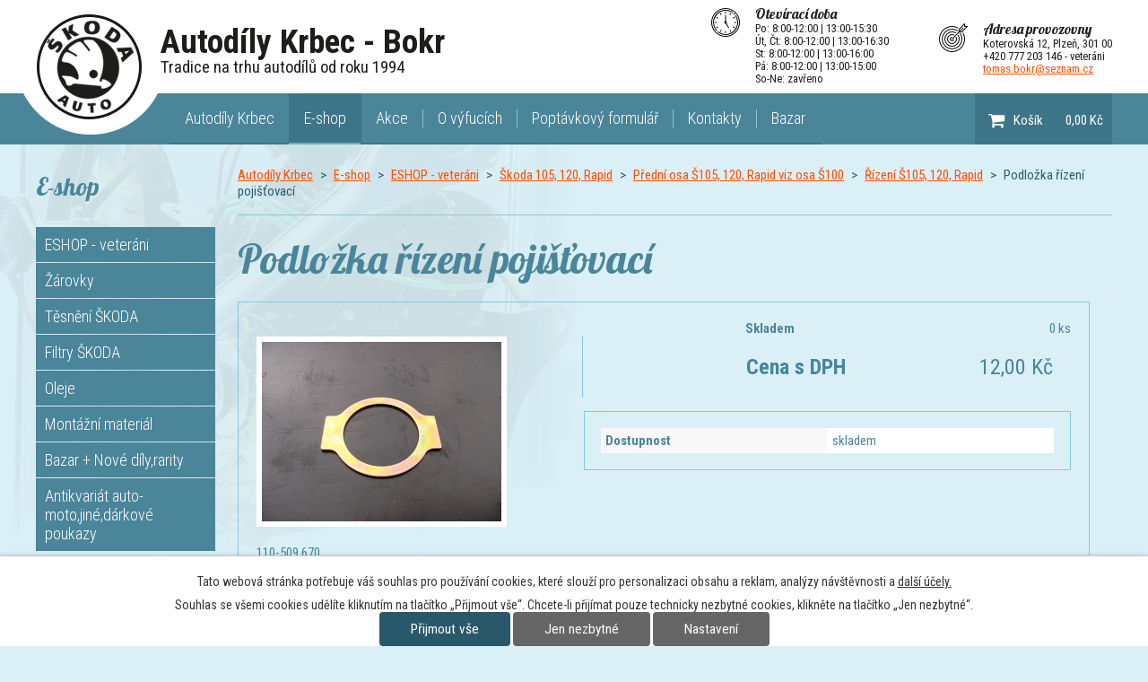

--- FILE ---
content_type: text/html; charset=utf-8
request_url: https://www.autodily-krbec.cz/eshop?oid=5379752&nid=10417&action=itemDetail&id=528604
body_size: 12039
content:
<!DOCTYPE html>
<html lang="cs" data-lang-system="cs">
	<head>



		<!--[if IE]><meta http-equiv="X-UA-Compatible" content="IE=EDGE"><![endif]-->
			<meta name="viewport" content="width=device-width, initial-scale=1, user-scalable=yes">
			<meta http-equiv="content-type" content="text/html; charset=utf-8" />
			<meta name="robots" content="index,follow" />
			<meta name="author" content="Antee s.r.o." />
			<meta name="description" content="110-509 670" />
			<meta name="keywords" content="autodíly, veteráni, Plzeňský kraj, Plzeň, Škoda autodíly,oleje" />
			<meta name="google-site-verification" content="NyunlU7-pHnqe5XqnyKObvjD4vhfVZ5M2ZfpaiCkj28" />
			<meta name="viewport" content="width=device-width, initial-scale=1, user-scalable=yes" />
<title>Podložka řízení pojišťovací | Autodíly Krbec - Bokr | Prodej náhradních dílů na veterány Škoda</title>

		<link rel="stylesheet" type="text/css" href="https://cdn.antee.cz/jqueryui/1.8.20/css/smoothness/jquery-ui-1.8.20.custom.css?v=2" integrity="sha384-969tZdZyQm28oZBJc3HnOkX55bRgehf7P93uV7yHLjvpg/EMn7cdRjNDiJ3kYzs4" crossorigin="anonymous" />
		<link rel="stylesheet" type="text/css" href="/style.php?nid=SlFRQUk=&amp;ver=1768399196" />
		<link rel="stylesheet" type="text/css" href="/css/libs.css?ver=1768399900" />
		<link rel="stylesheet" type="text/css" href="https://cdn.antee.cz/genericons/genericons/genericons.css?v=2" integrity="sha384-DVVni0eBddR2RAn0f3ykZjyh97AUIRF+05QPwYfLtPTLQu3B+ocaZm/JigaX0VKc" crossorigin="anonymous" />

		<script src="/js/jquery/jquery-3.0.0.min.js" ></script>
		<script src="/js/jquery/jquery-migrate-3.1.0.min.js" ></script>
		<script src="/js/jquery/jquery-ui.min.js" ></script>
		<script src="/js/jquery/jquery.ui.touch-punch.min.js" ></script>
		<script src="/js/libs.min.js?ver=1768399900" ></script>
		<script src="/js/ipo.min.js?ver=1768399889" ></script>
			<script src="/js/locales/cs.js?ver=1768399196" ></script>


		<link href="/aktuality-akce?action=atom" type="application/atom+xml" rel="alternate" title="Akce">
<link href="//fonts.googleapis.com/css?family=Lobster&amp;subset=latin,latin-ext" rel="stylesheet">
<link href="//fonts.googleapis.com/css?family=Roboto+Condensed:300,300i,400,400i,700,700i&amp;subset=latin,latin-ext" rel="stylesheet">
<script type="text/javascript">
$(function() {
$("#callEshop").insertBefore($("#ipomain"));
$("#ipocopyright").insertAfter($("#ipocontainer"));
$(".catalogBasket").insertAfter($("#ipotopmenu > ul"));
});
</script>
<script type="text/javascript">
$(document).ready(function() {
var WindowWidth = $(window).width();
if (WindowWidth < 1200) {
$(".catalogBasket").insertAfter($(".header-logo"));
};
});
</script>
	</head>

	<body id="page5379752" class="subpage5379752 subpage2358912"
			
			data-nid="10417"
			data-lid="CZ"
			data-oid="5379752"
			data-layout-pagewidth="764"
			
			data-slideshow-timer="3"
			 data-ipo-meta-category="10783" data-ipo-meta-parent-categories="10768 10611 10596" data-ipo-meta-subcategory="10783 10768 10611 10596" data-ipo-meta-item-id="528604" data-ipo-meta-item-code="110-509 670"
						
				
				data-layout="responsive" data-viewport_width_responsive="1200"
			>



							<div id="snippet-cookiesConfirmation-euCookiesSnp">			<div id="cookieChoiceInfo" class="cookie-choices-info template_1">
					<p>Tato webová stránka potřebuje váš souhlas pro používání cookies, které slouží pro personalizaci obsahu a reklam, analýzy návštěvnosti a 
						<a class="cookie-button more" href="https://navody.antee.cz/cookies" target="_blank">další účely.</a>
					</p>
					<p>
						Souhlas se všemi cookies udělíte kliknutím na tlačítko „Přijmout vše“. Chcete-li přijímat pouze technicky nezbytné cookies, klikněte na tlačítko „Jen nezbytné“.
					</p>
				<div class="buttons">
					<a class="cookie-button action-button ajax" id="cookieChoiceButton" rel=”nofollow” href="/eshop?categoryId=10783&amp;id=528604&amp;action=itemDetail&amp;do=cookiesConfirmation-acceptAll&amp;oid=5379752&amp;nid=10417">Přijmout vše</a>
					<a class="cookie-button cookie-button--settings action-button ajax" rel=”nofollow” href="/eshop?categoryId=10783&amp;id=528604&amp;action=itemDetail&amp;do=cookiesConfirmation-onlyNecessary&amp;oid=5379752&amp;nid=10417">Jen nezbytné</a>
					<a class="cookie-button cookie-button--settings action-button ajax" rel=”nofollow” href="/eshop?categoryId=10783&amp;id=528604&amp;action=itemDetail&amp;do=cookiesConfirmation-openSettings&amp;oid=5379752&amp;nid=10417">Nastavení</a>
				</div>
			</div>
</div>				<div id="ipocontainer">

			<div class="menu-toggler">

				<span>Menu</span>
				<span class="genericon genericon-menu"></span>
			</div>

			<span id="back-to-top">

				<i class="fa fa-angle-up"></i>
			</span>

			<div id="ipoheader">

				<div class="container">
	<a href="/" class="header-logo">
		<img src="/image.php?nid=10417&amp;oid=5507816" alt="Logo autodíly Jiří Krbec">
		<div class="top">Autodíly Krbec - Bokr<br><span>Tradice na trhu autodílů od roku 1994</span></div>
	</a>
	<div class="adress">
		<span>Adresa provozovny</span><br>
		Koterovská 12, Plzeň, 301 00<br>
		+420 777 203 146 - veteráni<br>
		<a href="mailto:krbec@autodily-krbec.cz">tomas.bokr@seznam.cz</a>
	</div>
	<div class="open">
		<span>Otevírací doba</span><br>
		<!--Po - Pá: 8:00-12:00 | 13:00-16:30<br>
So: zavřeno -->
		Po: 8:00-12:00 | 13:00-15:30<br>
		Út, Čt: 8:00-12:00 | 13:00-16:30<br>
		St: 8:00-12:00 | 13:00-16:00<br>
		Pá: 8:00-12:00 | 13:00-15:00<br>
		So-Ne: zavřeno
	</div>
</div>



<div id="snippet-headerSection-catalogBasketLink-5379752-"><div class="catalogBasket" id="catalog-basket-5379752">
	<h4 class="newsheader">Košík</h4>
	<div class="newsbody">
		<i class=" fa fa-shopping-cart fa-4"></i>
		<a href="/eshop?action=basket" class="ajax-modal">Košík</a>
		<div class="totalPrice">
                0,00 Kč
		</div>
	</div>
</div>
</div>			</div>

			<div id="ipotopmenuwrapper">

				<div id="ipotopmenu">
<h4 class="hiddenMenu">Horní menu</h4>
<ul class="topmenulevel1"><li class="topmenuitem1 noborder" id="ipomenu5508472"><a href="/">Autodíly Krbec</a></li><li class="topmenuitem1 active" id="ipomenu5379752"><a href="/eshop">E-shop</a><ul class="topmenulevel2"><li class="topmenuitem2" id="ipomenu5533774"><a href="/obchodni-podminky">Obchodní podmínky</a></li></ul></li><li class="topmenuitem1" id="ipomenu5510656"><a href="/aktuality-akce">Akce</a></li><li class="topmenuitem1" id="ipomenu2365652"><a href="/o-vyfucich">O výfucích</a></li><li class="topmenuitem1" id="ipomenu2365633"><a href="/poptavkovy-formular">Poptávkový formulář</a></li><li class="topmenuitem1" id="ipomenu2358915"><a href="/kontakty">Kontakty</a></li><li class="topmenuitem1" id="ipomenu8100549"><a href="/eshop/bazar" target="_top">Bazar</a></li></ul>
					<div class="cleartop"></div>
				</div>
			</div>
			<div id="ipomain">
				
				<div id="ipomainframe">
					<div id="ipopage">
<div id="iponavigation">
	<h5 class="hiddenMenu">Drobečková navigace</h5>
	<p>
			<a href="/">Autodíly Krbec</a> <span class="separator">&gt;</span>
			<a href="/eshop">E-shop</a> <span class="separator">&gt;</span>
			<a href="/eshop/eshop-veterani">ESHOP - veteráni</a> <span class="separator">&gt;</span>
			<a href="/eshop/eshop-veterani/skoda-105-120-rapid">Škoda 105, 120, Rapid</a> <span class="separator">&gt;</span>
			<a href="/eshop/eshop-veterani/skoda-105-120-rapid/skoda-105-120-rapid-predni-osa">Přední osa Š105, 120, Rapid viz osa Š100</a> <span class="separator">&gt;</span>
			<a href="/eshop/eshop-veterani/skoda-105-120-rapid/skoda-105-120-rapid-predni-osa/skoda-105-120-rapid-predni-osa-rizeni">Řízení Š105, 120, Rapid</a> <span class="separator">&gt;</span>
			<span class="currentPage">Podložka řízení pojišťovací</span>
	</p>

</div>
						<div class="ipopagetext">
							<div class="catalog view-itemDetail content eshop-basket">
								
								<h1>Podložka řízení pojišťovací</h1>

<div id="snippet--flash"></div>
								
																	
<div id="snippet--detail">	<div class="modal-box" data-modal-box-parent-class="catalog view-itemDetail" data-modal-box-width="760" data-modal-title="Detail položky">
		
<hr class="cleaner">

<div class="eshop-stockInfo">

	<div class="eshop-stockCountAttribute">
		<div class="eshop-stockCountLabel">
			Skladem
		</div>
		<div class="eshop-stockCountValue">
				0 ks
		</div>
	</div>
</div>

<div class="eshop-priceAndBasketAdd">

		<div class="eshop-priceAttribute">
			<div class="price-with-vat">

				<div class="eshop-priceLabel">
					Cena s DPH
				</div>
				<div class="eshop-priceValue">
					12,00 Kč
				</div>
			</div>
		</div>
</div>




	<div data-item-id="528604" class="catalog-item clearfix">

<div id="snippet-itemDetailControl-defaultImage">				<div class="default-image">
					<div class="thumbnail">
						<a class="image-detail" href="/image.php?nid=10417&amp;oid=3222111&amp;width=700" data-srcset="/image.php?nid=10417&amp;oid=3222111&amp;width=1600 1600w, /image.php?nid=10417&amp;oid=3222111&amp;width=1200 1200w, /image.php?nid=10417&amp;oid=3222111&amp;width=700 700w, /image.php?nid=10417&amp;oid=3222111&amp;width=300 300w" data-image-width="1600" data-image-height="1200">
<img alt="" width="267" height="200" src="/image.php?nid=10417&amp;oid=3222111&amp;width=267&amp;height=200">
</a>
					</div>
				</div>
</div>
		<div class="attributes">

			<div class="attributes-row clearfix attr-dostupnost" >

				<div class="attributes-cell">
					<strong>Dostupnost</strong>
				</div>
				<div class="attributes-cell">
							skladem
				</div>
			</div>
		</div>
		<hr class="cleaner">

		
		<div class="paragraph description clearfix"><p>110-509 670</p></div>
	</div>
<script >
	$(document).ready(function() {
		var itemSwitchable = false;

		/**
		 * Skovat spinner.
		 */
		ipo.api.hideSpinner();
		/**
		 * Skovat tlačítka měnící výběr.
		 */
		$('.attributes-cell > select').on('change', function() {
			if(this.value == "addNew") {
				$(this).siblings('a.ajax-modal')[0].click();
			} else if (itemSwitchable) {
				ipo.api.showSpinner("P\u0159ep\u00edn\u00e1n\u00ed varianty...");
					$(this).siblings('input[value="switchVariant"]')[0].click();
			}
		});

		$('.toolbar a.ajax-modal').on('click', function() {
			ipo.api.showSpinner("Na\u010d\u00edt\u00e1n\u00ed...");
		});

		/**
		 * Pokud formulář otevřeme do dialogového okna, tak mu (formuláři) nastavit
		 * třídu ajax, aby komunikace probíhala ajaxově a zůstalo to v tom modálu.
		 */
		if ($('.modal-dialog-content').length > 0) {
			$('form.basketAddForm').on('submit', function() {
				ipo.api.showSpinner("P\u0159id\u00e1v\u00e1n\u00ed do ko\u0161\u00edku...");
			});
			$('form.attributes').addClass('ajax');
		}

		/**
		 * Move default item image before add to basket form if screen width is below 600.
		 * Only if modules responsive and catalog_eshop are enabled.
		 */
		$(window).on('resize', function() {
			moveDefaultImage();
		});
		moveDefaultImage();
	});

	function moveDefaultImage() {
		var image = $(".catalog.view-itemDetail div[id$='defaultImage']");
		if ($(window).width() <= 600) {
			image.insertAfter($("div[data-modal-box-parent-class='catalog view-itemDetail']").find($("hr.cleaner")).eq(0));
		} else {
			$(".catalog.view-itemDetail .catalog-item").prepend(image);
		}
	}
</script>
	</div>
</div>
	
<div id="snippet--images"><div class="images clearfix">

</div>
</div>

<div id="snippet--uploader"></div>
<div class="enquiery">

	<h2>Poptávkový formulář</h2>
<form action="/eshop?categoryId=10783&amp;id=528604&amp;action=itemDetail&amp;do=enquieryForm-submit&amp;oid=5379752&amp;nid=10417&amp;categoryId=10783&amp;action=itemDetail&amp;id=528604" method="post" id="frm-enquieryForm" data-validate>
<div class="form-horizontal">
<div class="form-item" id="frmenquieryForm-name-pair"><div class="form-item-label"><label class="required" for="frmenquieryForm-name">Jméno<span class="meta"> - povinné</span></label></div><div class="form-item-field"><input type="text" name="name" id="frmenquieryForm-name" value=""> </div></div><div class="form-item" id="frmenquieryForm-email-pair"><div class="form-item-label"><label class="required" for="frmenquieryForm-email">E-mail<span class="meta"> - povinné</span></label></div><div class="form-item-field"><input type="email" name="email" id="frmenquieryForm-email" value=""> </div></div><div class="form-item" id="frmenquieryForm-phone-pair"><div class="form-item-label"><label for="frmenquieryForm-phone">Telefon</label></div><div class="form-item-field"><input type="text" name="phone" id="frmenquieryForm-phone" value=""> </div></div><div class="form-item" id="frmenquieryForm-msg-pair"><div class="form-item-label"><label class="required" for="frmenquieryForm-msg">Vaše zpráva<span class="meta"> - povinné</span></label></div><div class="form-item-field"><textarea cols="40" rows="10" name="msg" id="frmenquieryForm-msg"></textarea> </div></div><div class="form-item approval"> Vámi zadané osobní údaje budeme zpracovávat za účelem odpovědi. Bližší informace naleznete v <a target='_blank' href='/eshop?type=registry&action=personalDataProcessing'>zásadách zpracování osobních údajů</a></div><div class="form-item buttons"><div class="form-item-label"></div><div class="form-item-field"><input type="submit" class="action-button" name="send" id="frmenquieryForm-send" value="Odeslat"> </div></div></div>
</form>

<!-- Nette Form validator -->

<script >
	/* <![CDATA[ */

	var nette = nette || { };

	nette.getValue = function(elem) {
		if (!elem) {
			return void 0;
		}

		if (!elem.nodeName) { // radio
			for (var i = 0, len = elem.length; i < len; i++) {
				if (elem[i].checked) {
					return elem[i].value;
				}
			}
			return null;
		}

		if (elem.nodeName.toLowerCase() === 'select') {
			var index = elem.selectedIndex, options = elem.options;

			if (index < 0) {
				return null;

			} else if (elem.type === 'select-one') {
				return options[index].value;
			}

			for (var i = 0, values = [], len = options.length; i < len; i++) {
				if (options[i].selected) {
					values.push(options[i].value);
				}
			}
			return values;
		}

		if (elem.type === 'checkbox') {
			return elem.checked;
		}

		return elem.value.replace(/^\s+|\s+$/g, '');
	}


	nette.getFormValidators = function(form) {
		var id = form.getAttributeNode('id').nodeValue;
		return this.forms[id] ? this.forms[id].validators : [];
	}


	nette.validateControl = function(control) {
		var validator = this.getFormValidators(control.form)[control.name];
		return validator ? validator(control) : null;
	}


	nette.validateForm = function(sender) {
		var form = sender.form || sender;
		var validators = this.getFormValidators(form);
		for (var name in validators) {
			var error = validators[name](sender);
			if (error) {
				if (form[name].focus) {
					form[name].focus();
				}
				alert(error);
				return false;
			}
		}
		return true;
	}


	nette.toggle = function(id, visible) {
		var elem = document.getElementById(id);
		if (elem) {
			elem.style.display = visible ? "" : "none";
		}
	}

	/* ]]> */
</script>

<script >
	/* <![CDATA[ */

	nette.forms = nette.forms || { };

	nette.forms["frm-enquieryForm"] = {
		validators: {
			"name": function(sender) {
		var res, val, form = sender.form || sender;
					val = nette.getValue(form["name"]); res = val!='' && val!="";
			if (!res) return "Vypl\u0148te, pros\u00edm, povinn\u00e9 pole Jm\u00e9no.";
	},
		"email": function(sender) {
		var res, val, form = sender.form || sender;
					val = nette.getValue(form["email"]); res = val!='' && val!="";
			if (!res) return "Vypl\u0148te, pros\u00edm, povinn\u00e9 pole E-mail.";
			res = /^[^@\s]+@[^@\s]+\.[a-z]{2,10}$/i.test(val = nette.getValue(form["email"]));
			if (!res) return "Zadejte, pros\u00edm, e-mail v platn\u00e9m tvaru.";
	},
		"msg": function(sender) {
		var res, val, form = sender.form || sender;
					val = nette.getValue(form["msg"]); res = val!='' && val!="";
			if (!res) return "Vypl\u0148te, pros\u00edm, povinn\u00e9 pole Va\u0161e zpr\u00e1va.";
	}
		},

	toggle: function(sender) {
		var visible, res, form = sender.form || sender;
			}
	}


	
	/* ]]> */
</script>

<script >
	var form = document.querySelector('#' + "frm-enquieryForm" + '[data-validate]');
	if (form) {
		if (form.dataset.validate.length > 0) {
			var triggers = form.dataset.validate.split(" ");
			var allTriggersExist = true;
			for (var i = 0; i < triggers.length; i++) {
				var submit = form.querySelector('#' + triggers[i]);
				if (!submit) {
					allTriggersExist = false;
				}
				break;
			}
			if (allTriggersExist) {
				for (var i = 0; i < triggers.length; i++) {
					var submit = form.querySelector('#' + triggers[i]);
					if (submit) {
						submit.addEventListener('click', function (ev) {
							if (!nette.validateForm(ev.target)) {
								ev.preventDefault();
							}
						})
					}
				}
			} else {
				form.addEventListener('submit', function(ev) {
					if (!nette.validateForm(ev.target)) {
						ev.preventDefault();
					}
				})
			}
		} else {
			form.addEventListener('submit', function(ev) {
				if (!nette.validateForm(ev.target)) {
					ev.preventDefault();
				}
			})
		}
	}
</script>
<!-- /Nette Form validator -->
</div>

<a class='backlink' href='/eshop/eshop-veterani/skoda-105-120-rapid/skoda-105-120-rapid-predni-osa/skoda-105-120-rapid-predni-osa-rizeni'>Zpět na přehled</a>
															</div>
						</div>
					</div>


										<div id="ipoleftblock">
												<div id="ipomenu">
<h4 class="hiddenMenu">Menu</h4>

							<div class="hrclear"></div>
															<div class="categories-menu" id="categories-menu-5379752">

	<h3>E-shop</h3>
		<ul>

			<li class="category-10596 submenu1">		<a href="/eshop/eshop-veterani">ESHOP - veteráni</a>
		<ul>

			<li class="category-10609 submenu2">		<a href="/eshop/eshop-veterani/skoda-favorit-felicia">Škoda Favorit/Felicia</a>
		<ul>

			<li class="category-10625">		<a href="/eshop/eshop-veterani/skoda-favorit-felicia/veteran-favorit-felicia-tesneni">Těsnění Favorit/Felicie viz  Tesnění Skoda</a>
</li>
			<li class="category-10626 submenu3">		<a href="/eshop/eshop-veterani/skoda-favorit-felicia/veteran-favorit-felicia-motor">Motor Favorit/Felicie a výfuk</a>
		<ul>

			<li class="category-10840">		<a href="/eshop/eshop-veterani/skoda-favorit-felicia/veteran-favorit-felicia-motor/skoda-favorit-felicia-motor-filtry">Filtry Favorit/Felicie</a>
</li>
		</ul>
</li>
			<li class="category-10627">		<a href="/eshop/eshop-veterani/skoda-favorit-felicia/veteran-favorit-felicia-spojka">Spojka  prevodovka řazení Favorit Felicie</a>
</li>
			<li class="category-10628">		<a href="/eshop/eshop-veterani/skoda-favorit-felicia/veteran-favorit-felicia-predni-osa">Přední osa Favorit/Felicie a řízení zad. osa</a>
</li>
			<li class="category-10629">		<a href="/eshop/eshop-veterani/skoda-favorit-felicia/veteran-favorit-felicia-karoserie">Karosérie Favorit/Felicie</a>
</li>
			<li class="category-10630">		<a href="/eshop/eshop-veterani/skoda-favorit-felicia/veteran-favorit-felicia-prislusenstvi">Příslušenství Favorit/Felicie plasty znaky hadice</a>
</li>
			<li class="category-10631">		<a href="/eshop/eshop-veterani/skoda-favorit-felicia/veteran-favorit-felicia-brzdovy-system">Brzdový systém Favorit/Felicie</a>
</li>
			<li class="category-10632">		<a href="/eshop/eshop-veterani/skoda-favorit-felicia/veteran-favorit-felicia-elektrika">Elektrika Favorit/Felicie</a>
</li>
		</ul>
</li>
			<li class="category-10608">		<a href="/eshop/eshop-veterani/veteran-skoda-felicia">Veterán Škoda Felicia viz Octávia</a>
</li>
			<li class="category-10597 submenu2">		<a href="/eshop/eshop-veterani/veteran-skoda-octavia">Veterán Škoda Octavia</a>
		<ul>

			<li class="category-10598">		<a href="/eshop/eshop-veterani/veteran-skoda-octavia/veteran-octavia-tesneni-gufera-krouzky">Těsnění motoru viz Těsnění ŠKODA</a>
</li>
			<li class="category-10599 submenu3">		<a href="/eshop/eshop-veterani/veteran-skoda-octavia/veteran-octavia-motor">Motor Octavia viz motor ŠKODA 1203</a>
		<ul>

			<li class="category-10727">		<a href="/eshop/eshop-veterani/veteran-skoda-octavia/veteran-octavia-motor/veteran-skoda-octavia-karburator">Karburátor Octavia viz karburátor Škoda 100</a>
</li>
			<li class="category-10728">		<a href="/eshop/eshop-veterani/veteran-skoda-octavia/veteran-octavia-motor/veteran-skoda-octavia-vodni-pumpa">Vodní pumpa Octavia viz. Š1203</a>
</li>
			<li class="category-10729">		<a href="/eshop/eshop-veterani/veteran-skoda-octavia/veteran-octavia-motor/veteran-skoda-octavia-rozdelovac">Rozdělovač Octavia viz roz. Š 100</a>
</li>
			<li class="category-10730">		<a href="/eshop/eshop-veterani/veteran-skoda-octavia/veteran-octavia-motor/veteran-skoda-octavia-starter">Startér Octavia</a>
</li>
			<li class="category-10731">		<a href="/eshop/eshop-veterani/veteran-skoda-octavia/veteran-octavia-motor/veteran-skoda-octavia-vyfuk">Výfuk Octavia</a>
</li>
			<li class="category-10732">		<a href="/eshop/eshop-veterani/veteran-skoda-octavia/veteran-octavia-motor/veteran-skoda-octavia-filtry">Filtry Octavia</a>
</li>
			<li class="category-10733">		<a href="/eshop/eshop-veterani/veteran-skoda-octavia/veteran-octavia-motor/veteran-skoda-octavia-prislusenstvi-motoru">Součásky a příslušenstvý motoru</a>
</li>
			<li class="category-10833">		<a href="/eshop/eshop-veterani/veteran-skoda-octavia/veteran-octavia-motor/veteran-skoda-motor-ac-pumpa">AC pumpa Octavia-Š1203</a>
</li>
		</ul>
</li>
			<li class="category-10600">		<a href="/eshop/eshop-veterani/veteran-skoda-octavia/veteran-octavia-prevodovka-razeni">Převodovka + řazení Octavia viz Převody Š 1203</a>
</li>
			<li class="category-10601">		<a href="/eshop/eshop-veterani/veteran-skoda-octavia/veteran-octavia-predni-osa">Přední osa Octavia</a>
</li>
			<li class="category-10602">		<a href="/eshop/eshop-veterani/veteran-skoda-octavia/veteran-octavia-zadni-osa">Zadní osa Octavia</a>
</li>
			<li class="category-10603">		<a href="/eshop/eshop-veterani/veteran-skoda-octavia/veteran-octavia-brzdovy-system">Brzdový systém Octavia</a>
</li>
			<li class="category-10604 submenu3">		<a href="/eshop/eshop-veterani/veteran-skoda-octavia/veteran-octavia-elektrika">Elektrika Octavia</a>
		<ul>

			<li class="category-10734">		<a href="/eshop/eshop-veterani/veteran-skoda-octavia/veteran-octavia-elektrika/veteran-skoda-octavia-elektrika-prepinace">Přepínače Octavia</a>
</li>
		</ul>
</li>
			<li class="category-10605 submenu3">		<a href="/eshop/eshop-veterani/veteran-skoda-octavia/veteran-octavia-prislusenstvi">Příslušenství Octavia</a>
		<ul>

			<li class="category-10735">		<a href="/eshop/eshop-veterani/veteran-skoda-octavia/veteran-octavia-prislusenstvi/veteran-skoda-octavia-prislusenstvi-topeni">Topení Octavia</a>
</li>
			<li class="category-10736">		<a href="/eshop/eshop-veterani/veteran-skoda-octavia/veteran-octavia-prislusenstvi/veteran-skoda-octavia-prislusenstvi-chlazeni">Chlazení Octavia</a>
</li>
			<li class="category-10737">		<a href="/eshop/eshop-veterani/veteran-skoda-octavia/veteran-octavia-prislusenstvi/veteran-skoda-octavia-prislusenstvi-ostatni">Ostatní Octavia</a>
</li>
		</ul>
</li>
			<li class="category-10606 submenu3">		<a href="/eshop/eshop-veterani/veteran-skoda-octavia/veteran-octavia-karoserie">Karosérie Octavia</a>
		<ul>

			<li class="category-10738">		<a href="/eshop/eshop-veterani/veteran-skoda-octavia/veteran-octavia-karoserie/veteran-skoda-octavia-karoserie-osvetleni">Osvětlení</a>
</li>
		</ul>
</li>
			<li class="category-10607">		<a href="/eshop/eshop-veterani/veteran-skoda-octavia/veteran-octavia-spojka">Spojka Octavia</a>
</li>
		</ul>
</li>
			<li class="category-10610 submenu2">		<a href="/eshop/eshop-veterani/skoda-100-110r">Škoda 100, 110R</a>
		<ul>

			<li class="category-10717">		<a href="/eshop/eshop-veterani/skoda-100-110r/skoda-100-110r-tesneni">Těsnění Š100, 110R viz Těsnění ŠKODA</a>
</li>
			<li class="category-10718 submenu3">		<a href="/eshop/eshop-veterani/skoda-100-110r/skoda-100-110r-motor">Motor Š100, 110R viz motor Š120</a>
		<ul>

			<li class="category-10739">		<a href="/eshop/eshop-veterani/skoda-100-110r/skoda-100-110r-motor/skoda-100-110r-motor-karburator">Karburátor Š100, 110R Octavie-felicie</a>
</li>
			<li class="category-10740">		<a href="/eshop/eshop-veterani/skoda-100-110r/skoda-100-110r-motor/skoda-100-110r-motor-ac-pumpa">AC pumpa Š100, 110R viz AC pumpa Škoda 120</a>
</li>
			<li class="category-10741">		<a href="/eshop/eshop-veterani/skoda-100-110r/skoda-100-110r-motor/skoda-100-110r-motor-rozdelovac">Rozdělovač Š100, 110R</a>
</li>
			<li class="category-10742">		<a href="/eshop/eshop-veterani/skoda-100-110r/skoda-100-110r-motor/skoda-100-110r-motor-vodni-pumpa">Vodní pumpa Š100, 110R-viz. vod. pumpa Š120</a>
</li>
			<li class="category-10743">		<a href="/eshop/eshop-veterani/skoda-100-110r/skoda-100-110r-motor/skoda-100-110r-motor-starter">Startér Š100, 110R viz startér Škoda 120</a>
</li>
			<li class="category-10744">		<a href="/eshop/eshop-veterani/skoda-100-110r/skoda-100-110r-motor/skoda-100-110r-motor-vyfuk">Výfuk Š100, 110R</a>
</li>
			<li class="category-10745">		<a href="/eshop/eshop-veterani/skoda-100-110r/skoda-100-110r-motor/skoda-100-110r-motor-filtry">Filtry Š100, 110R</a>
</li>
			<li class="category-10746">		<a href="/eshop/eshop-veterani/skoda-100-110r/skoda-100-110r-motor/skoda-100-110r-motor-prislusenstvi-motoru">Díly a Příslušenství motoru Š100, 110R</a>
</li>
		</ul>
</li>
			<li class="category-10719">		<a href="/eshop/eshop-veterani/skoda-100-110r/skoda-100-110r-razerni">Řazení Š100, 110R viz řazení Š120</a>
</li>
			<li class="category-10720">		<a href="/eshop/eshop-veterani/skoda-100-110r/skoda-100-110r-prevodovka">Převodovka Š100, 110R viz přev. Š 120</a>
</li>
			<li class="category-10721">		<a href="/eshop/eshop-veterani/skoda-100-110r/skoda-100-110r-spojka">Spojka Š100, 110R viz . spoj. Š120</a>
</li>
			<li class="category-10722 submenu3">		<a href="/eshop/eshop-veterani/skoda-100-110r/skoda-100-110r-predni-osa">Přední osa Š100, 110R Viz přední osa Škoda 120</a>
		<ul>

			<li class="category-10747">		<a href="/eshop/eshop-veterani/skoda-100-110r/skoda-100-110r-predni-osa/skoda-100-110r-predni-osa-rameno">Rameno Š100, 110R</a>
</li>
			<li class="category-10748">		<a href="/eshop/eshop-veterani/skoda-100-110r/skoda-100-110r-predni-osa/skoda-100-110r-predni-osa-svisly-cep">Svislý čep Š100, 110R viz svislý čep ŠKODA 120</a>
</li>
			<li class="category-10749">		<a href="/eshop/eshop-veterani/skoda-100-110r/skoda-100-110r-predni-osa/skoda-100-110r-predni-osa-rizeni">Řízení Š100, 110R</a>
</li>
			<li class="category-10750">		<a href="/eshop/eshop-veterani/skoda-100-110r/skoda-100-110r-predni-osa/skoda-100-110r-predni-osa-pomocni-cep">Pomocný čep Š100, 110R viz pomocný čep Š 105 Š120</a>
</li>
			<li class="category-10751">		<a href="/eshop/eshop-veterani/skoda-100-110r/skoda-100-110r-predni-osa/skoda-100-110r-predni-osa-tlumic">Tlumič Š100, 110R viz tlumič Š 105 Š120</a>
</li>
			<li class="category-10752">		<a href="/eshop/eshop-veterani/skoda-100-110r/skoda-100-110r-predni-osa/skoda-100-110r-predni-osa-stabilizator">Stabilizátor Š100, 110R</a>
</li>
			<li class="category-10753">		<a href="/eshop/eshop-veterani/skoda-100-110r/skoda-100-110r-predni-osa/skoda-100-110r-predni-osa-naboj">Náboj Š100, 110R</a>
</li>
		</ul>
</li>
			<li class="category-10723">		<a href="/eshop/eshop-veterani/skoda-100-110r/skoda-100-110r-zadni-osa">Zadní osa Š100, 110R viz zadní osa Š 120</a>
</li>
			<li class="category-10724 submenu3">		<a href="/eshop/eshop-veterani/skoda-100-110r/skoda-100-110r-brzdovy-system">Brzdový systém Š100, 110R</a>
		<ul>

			<li class="category-10754">		<a href="/eshop/eshop-veterani/skoda-100-110r/skoda-100-110r-brzdovy-system/skoda-100-110r-brzdovy-system-hadice">Hadice Š100, 110R</a>
</li>
			<li class="category-10755">		<a href="/eshop/eshop-veterani/skoda-100-110r/skoda-100-110r-brzdovy-system/skoda-100-110r-brzdovy-system-trubky">Trubky brzdiče Š 100-Š110 R-Š120</a>
</li>
			<li class="category-10756">		<a href="/eshop/eshop-veterani/skoda-100-110r/skoda-100-110r-brzdovy-system/skoda-100-110r-brzdovy-system-prislusenstvi-brzd">Příslušenství brzd Š100, 110R</a>
</li>
		</ul>
</li>
			<li class="category-10725 submenu3">		<a href="/eshop/eshop-veterani/skoda-100-110r/skoda-100-110r-karoserie">Karosérie Š100, 110R</a>
		<ul>

			<li class="category-10757">		<a href="/eshop/eshop-veterani/skoda-100-110r/skoda-100-110r-karoserie/skoda-100-110r-karoserie-osvetleni">Osvětlení Š100, 110R</a>
</li>
		</ul>
</li>
			<li class="category-10726 submenu3">		<a href="/eshop/eshop-veterani/skoda-100-110r/skoda-100-110r-prislusenstvi">Příslušenství Š100, 110R</a>
		<ul>

			<li class="category-10758">		<a href="/eshop/eshop-veterani/skoda-100-110r/skoda-100-110r-prislusenstvi/skoda-100-110r-prislusenstvi-topeni">Topení Š100, 110R</a>
</li>
			<li class="category-10759">		<a href="/eshop/eshop-veterani/skoda-100-110r/skoda-100-110r-prislusenstvi/skoda-100-110r-prislusenstvi-chlazeni">Chlazení Š100, 110R.Š1000</a>
</li>
			<li class="category-10760">		<a href="/eshop/eshop-veterani/skoda-100-110r/skoda-100-110r-prislusenstvi/skoda-100-110r-prislusenstvi-elektrika">Elektrika Š100, 110R</a>
</li>
			<li class="category-10761">		<a href="/eshop/eshop-veterani/skoda-100-110r/skoda-100-110r-prislusenstvi/skoda-100-110r-prislusenstvi-spojovaci-material">Spojovací materiál Š100, 110R</a>
</li>
			<li class="category-10762">		<a href="/eshop/eshop-veterani/skoda-100-110r/skoda-100-110r-prislusenstvi/skoda-100-110r-prislusenstvi-ostatni">Ostatní Š100, 110R</a>
</li>
		</ul>
</li>
		</ul>
</li>
			<li class="category-10611 submenu2">		<a href="/eshop/eshop-veterani/skoda-105-120-rapid">Škoda 105, 120, Rapid</a>
		<ul>

			<li class="category-10763">		<a href="/eshop/eshop-veterani/skoda-105-120-rapid/skoda-105-120-rapid-tesneni-motoru">Těsnění motoru Š105, 120, Rapid viz  Těsnění SKODA</a>
</li>
			<li class="category-10764 submenu3">		<a href="/eshop/eshop-veterani/skoda-105-120-rapid/skoda-105-120-rapid-motor">Motor Š105, 120, Rapid</a>
		<ul>

			<li class="category-10773">		<a href="/eshop/eshop-veterani/skoda-105-120-rapid/skoda-105-120-rapid-motor/skoda-105-120-rapid-motor-karbulator">Karburátor Š105, 120, Rapid</a>
</li>
			<li class="category-10774">		<a href="/eshop/eshop-veterani/skoda-105-120-rapid/skoda-105-120-rapid-motor/skoda-105-120-rapid-motor-ac-pumpa">AC pumpa Š105, 120, Rapid</a>
</li>
			<li class="category-10775">		<a href="/eshop/eshop-veterani/skoda-105-120-rapid/skoda-105-120-rapid-motor/skoda-105-120-rapid-motor-rozdelovac">Rozdělovač Š105, 120, Rapid</a>
</li>
			<li class="category-10776">		<a href="/eshop/eshop-veterani/skoda-105-120-rapid/skoda-105-120-rapid-motor/skoda-105-120-rapid-motor-vodni-pumpa">Vodní pumpa Š105, 120, Rapid</a>
</li>
			<li class="category-10777">		<a href="/eshop/eshop-veterani/skoda-105-120-rapid/skoda-105-120-rapid-motor/skoda-105-120-rapid-motor-starter">Startér Š105, 120, Rapid</a>
</li>
			<li class="category-10778">		<a href="/eshop/eshop-veterani/skoda-105-120-rapid/skoda-105-120-rapid-motor/skoda-105-120-rapid-motor-vyfuk">Výfuk Š105, 120, Rapid</a>
</li>
			<li class="category-10779">		<a href="/eshop/eshop-veterani/skoda-105-120-rapid/skoda-105-120-rapid-motor/skoda-105-120-rapid-motor-filtry">Filtry Š105, 120, Rapid</a>
</li>
			<li class="category-10780">		<a href="/eshop/eshop-veterani/skoda-105-120-rapid/skoda-105-120-rapid-motor/skoda-105-120-rapid-motor-prislusenstvi-motoru">Díly a Příslušenství motoru Š105, 120, Rapid</a>
</li>
		</ul>
</li>
			<li class="category-10765">		<a href="/eshop/eshop-veterani/skoda-105-120-rapid/skoda-105-120-rapid-prevodovka">Převodovka Š105, 120, Rapid</a>
</li>
			<li class="category-10766">		<a href="/eshop/eshop-veterani/skoda-105-120-rapid/skoda-105-120-rapid-spojka">Spojka Š105, 120, Rapid</a>
</li>
			<li class="category-10767">		<a href="/eshop/eshop-veterani/skoda-105-120-rapid/skoda-105-120-rapid-razeni">Řazení Š105, 120, Rapid viz řazení Š100</a>
</li>
			<li class="category-10768 submenu3">		<a href="/eshop/eshop-veterani/skoda-105-120-rapid/skoda-105-120-rapid-predni-osa">Přední osa Š105, 120, Rapid viz osa Š100</a>
		<ul>

			<li class="category-10781">		<a href="/eshop/eshop-veterani/skoda-105-120-rapid/skoda-105-120-rapid-predni-osa/skoda-105-120-rapid-predni-osa-rameno">Rameno Š105, 120, Rapid</a>
</li>
			<li class="category-10782">		<a href="/eshop/eshop-veterani/skoda-105-120-rapid/skoda-105-120-rapid-predni-osa/skoda-105-120-rapid-predni-osa-svisly-cep">Svislý čep Š105, 120, Rapid</a>
</li>
			<li class="category-10783">		<a class="active" href="/eshop/eshop-veterani/skoda-105-120-rapid/skoda-105-120-rapid-predni-osa/skoda-105-120-rapid-predni-osa-rizeni">Řízení Š105, 120, Rapid</a>
</li>
			<li class="category-10784">		<a href="/eshop/eshop-veterani/skoda-105-120-rapid/skoda-105-120-rapid-predni-osa/skoda-105-120-rapid-predni-osa-pomocni-cep">Pomocný čep Š105, 120, Rapid</a>
</li>
			<li class="category-10785">		<a href="/eshop/eshop-veterani/skoda-105-120-rapid/skoda-105-120-rapid-predni-osa/skoda-105-120-rapid-predni-osa-tlumic">Tlumič Š105, 120, Rapid</a>
</li>
			<li class="category-10786">		<a href="/eshop/eshop-veterani/skoda-105-120-rapid/skoda-105-120-rapid-predni-osa/skoda-105-120-rapid-predni-osa-stabilizator">Stabilizátor Š105, 120, Rapid</a>
</li>
			<li class="category-10787">		<a href="/eshop/eshop-veterani/skoda-105-120-rapid/skoda-105-120-rapid-predni-osa/skoda-105-120-rapid-predni-osa-naboj">Náboj Š105, 120, Rapid</a>
</li>
		</ul>
</li>
			<li class="category-10769">		<a href="/eshop/eshop-veterani/skoda-105-120-rapid/skoda-105-120-rapid-zadni-naprava">Zadní náprava Š105, 120, Rapid</a>
</li>
			<li class="category-10770 submenu3">		<a href="/eshop/eshop-veterani/skoda-105-120-rapid/skoda-105-120-rapid-brzdovy-system">Brzdový systém Š105, 120, Rapid</a>
		<ul>

			<li class="category-10788 submenu4">		<a href="/eshop/eshop-veterani/skoda-105-120-rapid/skoda-105-120-rapid-brzdovy-system/skoda-105-120-rapid-brzdovy-system-skoda-130">Škoda 130</a>
		<ul>

			<li class="category-10789">		<a href="/eshop/eshop-veterani/skoda-105-120-rapid/skoda-105-120-rapid-brzdovy-system/skoda-105-120-rapid-brzdovy-system-skoda-130/skoda-105-120-rapid-brzdovy-system-skoda-103-brzdove-trubky">Brzdové trubky Š105, 120, Rapid</a>
</li>
		</ul>
</li>
			<li class="category-10790">		<a href="/eshop/eshop-veterani/skoda-105-120-rapid/skoda-105-120-rapid-brzdovy-system/skoda-105-120-rapid-brzdovy-system-skoda-120">Škoda 120</a>
</li>
		</ul>
</li>
			<li class="category-10771">		<a href="/eshop/eshop-veterani/skoda-105-120-rapid/skoda-105-120-rapid-elektrika">Elektrika Š105, 120, Rapid</a>
</li>
			<li class="category-10772 submenu3">		<a href="/eshop/eshop-veterani/skoda-105-120-rapid/skoda-105-120-rapid-prislusenstvi">Příslušenství Š105, 120, Rapid</a>
		<ul>

			<li class="category-10791">		<a href="/eshop/eshop-veterani/skoda-105-120-rapid/skoda-105-120-rapid-prislusenstvi/skoda-105-120-rapid-prislusenstvi-topeni">Topení Š105, 120, Rapid</a>
</li>
			<li class="category-10792">		<a href="/eshop/eshop-veterani/skoda-105-120-rapid/skoda-105-120-rapid-prislusenstvi/skoda-105-120-rapid-prislusenstvi-chlazeni">Chlazení Š105, 120, Rapid</a>
</li>
			<li class="category-10793">		<a href="/eshop/eshop-veterani/skoda-105-120-rapid/skoda-105-120-rapid-prislusenstvi/skoda-105-120-rapid-prislusenstvi-budiky">Budíky Š105, 120, Rapid</a>
</li>
			<li class="category-10794">		<a href="/eshop/eshop-veterani/skoda-105-120-rapid/skoda-105-120-rapid-prislusenstvi/skoda-105-120-rapid-prislusenstvi-plasty-a-znaky">Plasty a znaky Š100,105, 120, Rapid</a>
</li>
			<li class="category-10795">		<a href="/eshop/eshop-veterani/skoda-105-120-rapid/skoda-105-120-rapid-prislusenstvi/skoda-105-120-rapid-prislusenstvi-zrcatka-a-koberce">Zrcátka a koberce Š105, 120, Rapid</a>
</li>
			<li class="category-10796">		<a href="/eshop/eshop-veterani/skoda-105-120-rapid/skoda-105-120-rapid-prislusenstvi/skoda-105-120-rapid-prislusenstvi-hadice-a-gumy">Hadice a gumy Š105, 120, Rapid</a>
</li>
			<li class="category-10797">		<a href="/eshop/eshop-veterani/skoda-105-120-rapid/skoda-105-120-rapid-prislusenstvi/skoda-105-120-rapid-prislusenstvi-spojovaci-material">Spojovací materiál Š105, 120, Rapid a ostatní</a>
</li>
			<li class="category-10798">		<a href="/eshop/eshop-veterani/skoda-105-120-rapid/skoda-105-120-rapid-prislusenstvi/skoda-105-120-rapid-prislusenstvi-ostatni">Ostatní Š105, 120, Rapid</a>
</li>
		</ul>
</li>
			<li class="category-10834 submenu3">		<a href="/eshop/eshop-veterani/skoda-105-120-rapid/skoda-105-120-rapid-karoserie-sv">Karoserie+SV Š105, 120, Rapid</a>
		<ul>

			<li class="category-10835 submenu4">		<a href="/eshop/eshop-veterani/skoda-105-120-rapid/skoda-105-120-rapid-karoserie-sv/skoda-105-120-rapid-karoserie-sv-starsi-repasovane">Starší a repasované Š105, 120, Rapid Š100</a>
		<ul>

			<li class="category-10836">		<a href="/eshop/eshop-veterani/skoda-105-120-rapid/skoda-105-120-rapid-karoserie-sv/skoda-105-120-rapid-karoserie-sv-starsi-repasovane/skoda-105-120-rapid-karoserie-sv-starsi-repasovane-tuning">Tuning Š105, 120, Rapid</a>
</li>
		</ul>
</li>
		</ul>
</li>
		</ul>
</li>
			<li class="category-10612">		<a href="/eshop/eshop-veterani/skoda-1000mb">Škoda 1000MB viz Škoda 100</a>
</li>
			<li class="category-10614 submenu2">		<a href="/eshop/eshop-veterani/skoda-1203">Škoda 1203</a>
		<ul>

			<li class="category-10799">		<a href="/eshop/eshop-veterani/skoda-1203/skoda-1203-tesneni">Těsnění Š1203 viz  Tesnění SKODA</a>
</li>
			<li class="category-10800 submenu3">		<a href="/eshop/eshop-veterani/skoda-1203/skoda-1203-motor">Motor Škoda 1203 viz motor ŠKODA Octávie</a>
		<ul>

			<li class="category-10810">		<a href="/eshop/eshop-veterani/skoda-1203/skoda-1203-motor/skoda-1203-motor-karbulator">Karburátor viz karburátor Š 120</a>
</li>
			<li class="category-10811">		<a href="/eshop/eshop-veterani/skoda-1203/skoda-1203-motor/skoda-1203-motor-vodni-pumpa">Vodní pumpa</a>
</li>
			<li class="category-10812">		<a href="/eshop/eshop-veterani/skoda-1203/skoda-1203-motor/skoda-1203-motor-rozdelovac">Rozdělovač Š 1203 viz rozdělovač Š120</a>
</li>
			<li class="category-10813">		<a href="/eshop/eshop-veterani/skoda-1203/skoda-1203-motor/skoda-1203-motor-ac-pumpa">AC pumpa -viz. AC PUMPA Š Octávie</a>
</li>
			<li class="category-10814">		<a href="/eshop/eshop-veterani/skoda-1203/skoda-1203-motor/skoda-1203-motor-starter">Startér viz Š120</a>
</li>
			<li class="category-10815">		<a href="/eshop/eshop-veterani/skoda-1203/skoda-1203-motor/skoda-1203-motor-vyfuk">Výfuk</a>
</li>
			<li class="category-10816">		<a href="/eshop/eshop-veterani/skoda-1203/skoda-1203-motor/skoda-1203-motor-filtry">Filtry</a>
</li>
		</ul>
</li>
			<li class="category-10801">		<a href="/eshop/eshop-veterani/skoda-1203/skoda-1203-prevodovka">Převodovka Š1203 viz převodovka Octávie</a>
</li>
			<li class="category-10802">		<a href="/eshop/eshop-veterani/skoda-1203/skoda-1203-spojka">Spojka</a>
</li>
			<li class="category-10803">		<a href="/eshop/eshop-veterani/skoda-1203/skoda-1203-brzdy">Brzdy Š1203</a>
</li>
			<li class="category-10804 submenu3">		<a href="/eshop/eshop-veterani/skoda-1203/skoda-1203-predni-osa">Přední osa Š1203</a>
		<ul>

			<li class="category-10817">		<a href="/eshop/eshop-veterani/skoda-1203/skoda-1203-predni-osa/skoda-1203-predni-osa-rameno">Rameno Š1203</a>
</li>
			<li class="category-10818">		<a href="/eshop/eshop-veterani/skoda-1203/skoda-1203-predni-osa/skoda-1203-predni-osa-rizeni">Řízení Š1203</a>
</li>
			<li class="category-10819">		<a href="/eshop/eshop-veterani/skoda-1203/skoda-1203-predni-osa/skoda-1203-predni-osa-tlumic">Tlumič Š1203</a>
</li>
			<li class="category-10820">		<a href="/eshop/eshop-veterani/skoda-1203/skoda-1203-predni-osa/skoda-1203-predni-osa-naboj">Náboj Š1203</a>
</li>
		</ul>
</li>
			<li class="category-10805">		<a href="/eshop/eshop-veterani/skoda-1203/skoda-1203-zadni-osa">Zadní osa Š1203</a>
</li>
			<li class="category-10806">		<a href="/eshop/eshop-veterani/skoda-1203/skoda-1203-elektrika">Elektrika Š1203</a>
</li>
			<li class="category-10807 submenu3">		<a href="/eshop/eshop-veterani/skoda-1203/skoda-1203-karoserie">Karosérie</a>
		<ul>

			<li class="category-10821">		<a href="/eshop/eshop-veterani/skoda-1203/skoda-1203-karoserie/skoda-1203-karoserie-zamky">Zámky</a>
</li>
			<li class="category-10822">		<a href="/eshop/eshop-veterani/skoda-1203/skoda-1203-karoserie/skoda-1203-karoserie-zrcatka">Zrcátka</a>
</li>
			<li class="category-10823">		<a href="/eshop/eshop-veterani/skoda-1203/skoda-1203-karoserie/skoda-1203-karoserie-osvetleni">Osvětlení</a>
</li>
		</ul>
</li>
			<li class="category-10808 submenu3">		<a href="/eshop/eshop-veterani/skoda-1203/skoda-1203-prislusenstvi">Příslušenství Š1203</a>
		<ul>

			<li class="category-10824">		<a href="/eshop/eshop-veterani/skoda-1203/skoda-1203-prislusenstvi/skoda-1203-prislusenstvi-topeni">Topení Š1203</a>
</li>
			<li class="category-10825">		<a href="/eshop/eshop-veterani/skoda-1203/skoda-1203-prislusenstvi/skoda-1203-prislusenstvi-chlazeni">Chlazení Š1203 - Octávie</a>
</li>
			<li class="category-10826">		<a href="/eshop/eshop-veterani/skoda-1203/skoda-1203-prislusenstvi/skoda-1203-prislusenstvi-plasty">Plasty znaky příslušenství Š1203</a>
</li>
			<li class="category-10827">		<a href="/eshop/eshop-veterani/skoda-1203/skoda-1203-prislusenstvi/skoda-1203-prislusenstvi-ostatni">Ostatní Š1203</a>
</li>
		</ul>
</li>
			<li class="category-10809">		<a href="/eshop/eshop-veterani/skoda-1203/skoda-1203-skoda-1202">Škoda 1202</a>
</li>
		</ul>
</li>
			<li class="category-10615 submenu2">		<a href="/eshop/eshop-veterani/ostatni-veterani">Ostatní veteráni</a>
		<ul>

			<li class="category-10828">		<a href="/eshop/eshop-veterani/ostatni-veterani/ostatni-veterani-tatra-613-tatra-603">Tatra 613 - Tatra 603 silikonový</a>
</li>
			<li class="category-10829">		<a href="/eshop/eshop-veterani/ostatni-veterani/ostatni-veterani-skoda-1202">Škoda 1202</a>
</li>
			<li class="category-10830">		<a href="/eshop/eshop-veterani/ostatni-veterani/ostatni-veterani-wartburg">Wartburg  Trabant</a>
</li>
			<li class="category-10831">		<a href="/eshop/eshop-veterani/ostatni-veterani/ostatni-veterani-jine-dily">Jiné díly</a>
</li>
			<li class="category-10832">		<a href="/eshop/eshop-veterani/ostatni-veterani/ostatni-veterani-moto">Moto</a>
</li>
			<li class="category-10837">		<a href="/eshop/eshop-veterani/ostatni-veterani/ostatni-veterani-vaz">VAZ</a>
</li>
			<li class="category-10838">		<a href="/eshop/eshop-veterani/ostatni-veterani/ostatni-veterani-skoda-tudor">Volha 21-24</a>
</li>
		</ul>
</li>
		</ul>
</li>
			<li class="category-10841 submenu1">		<a href="/eshop/zarovky">Žárovky</a>
		<ul>

			<li class="category-10842 submenu2">		<a href="/eshop/zarovky/zarovky-zarovky-autolamp-12v">Žárovky Autolamp  12V</a>
		<ul>

			<li class="category-10848">		<a href="/eshop/zarovky/zarovky-zarovky-autolamp-12v/autolamp-zarovky-do-reflektoru">Žárovky do reflektorů</a>
</li>
			<li class="category-10849">		<a href="/eshop/zarovky/zarovky-zarovky-autolamp-12v/autolamp-zarovky-signalni">Žárovky signální</a>
</li>
			<li class="category-10850">		<a href="/eshop/zarovky/zarovky-zarovky-autolamp-12v/autolamp-zarovky-bezpaticove">Žárovky bezpaticové</a>
</li>
			<li class="category-10851">		<a href="/eshop/zarovky/zarovky-zarovky-autolamp-12v/autolamp-zarovky-sufitove">Žárovky sufitové</a>
</li>
		</ul>
</li>
			<li class="category-10843 submenu2">		<a href="/eshop/zarovky/zarovky-servisni-krabicky">Servisní krabičky</a>
		<ul>

			<li class="category-10852">		<a href="/eshop/zarovky/zarovky-servisni-krabicky/servisni-krabicky-universalni">UNIVERSÁLNÍ</a>
</li>
			<li class="category-10853">		<a href="/eshop/zarovky/zarovky-servisni-krabicky/servisni-krabicky-skoda">ŠKODA</a>
</li>
		</ul>
</li>
			<li class="category-10844">		<a href="/eshop/zarovky/zarovky-narva">NARVA</a>
</li>
			<li class="category-10845">		<a href="/eshop/zarovky/zarovky-philips">PHILIPS  +30% SVÍTIVOST</a>
</li>
			<li class="category-10846">		<a href="/eshop/zarovky/zarovky-hella">HELLA</a>
</li>
			<li class="category-10847">		<a href="/eshop/zarovky/zarovky-denni-sviceni">Denní svícení</a>
</li>
		</ul>
</li>
			<li class="category-10931 submenu1">		<a href="/eshop/tesneni-motoru">Těsnění ŠKODA</a>
		<ul>

			<li class="category-20672">		<a href="/eshop/tesneni-motoru/skoda-1000-mb100120rapid">Škoda 1000 MB,100,120,Rapid</a>
</li>
			<li class="category-20673">		<a href="/eshop/tesneni-motoru/skoda-1203octaviafelicia">Škoda 1203,Octavia,Felicia</a>
</li>
			<li class="category-20674">		<a href="/eshop/tesneni-motoru/skoda-favoritfelicia">Škoda Favorit,Felicia</a>
</li>
			<li class="category-20675">		<a href="/eshop/tesneni-motoru/skoda-octaviafabia">Škoda Octavia,Fabia</a>
</li>
		</ul>
</li>
			<li class="category-22078 submenu1">		<a href="/eshop/filtry-skoda">Filtry ŠKODA</a>
		<ul>

			<li class="category-22079">		<a href="/eshop/filtry-skoda/olejove-filtry">Olejové filtry</a>
</li>
			<li class="category-22080">		<a href="/eshop/filtry-skoda/vzduchove-filtry">Vzduchové filtry</a>
</li>
			<li class="category-22081">		<a href="/eshop/filtry-skoda/palivove-filtry">Palivové filtry</a>
</li>
			<li class="category-22082">		<a href="/eshop/filtry-skoda/kabinove-filtry">Kabinové filtry</a>
</li>
		</ul>
</li>
			<li class="category-21002 submenu1">		<a href="/eshop/autodoplnky">Oleje</a>
		<ul>

			<li class="category-33033">		<a href="/eshop/autodoplnky/motorove-oleje-auto">Motorové oleje auto</a>
</li>
			<li class="category-33034">		<a href="/eshop/autodoplnky/motorove-oleje-moto">Motorové oleje moto</a>
</li>
			<li class="category-33035">		<a href="/eshop/autodoplnky/hydraulicke-oleje">Hydraulické oleje</a>
</li>
			<li class="category-33036">		<a href="/eshop/autodoplnky/prevodove-oleje">Převodové oleje</a>
</li>
		</ul>
</li>
			<li class="category-21214">		<a href="/eshop/montazni_material">Montážní materiál</a>
</li>
			<li class="category-28349">		<a href="/eshop/bazar">Bazar + Nové díly,rarity</a>
</li>
			<li class="category-32954">		<a href="/eshop/antikvariat-auto-moto-a-jine">Antikvariát auto-moto,jiné,dárkové poukazy</a>
</li>
		</ul>
</div>
														<div class="hrclear"></div>
						</div>
						
						<div id="ipoleftblockin">
							<div class="ipolefttext">
								<div class="column-message">
	<div class="paragraph">
					
			</div>
</div>
<div class="catalogFulltextSearch" id="catalog-fulltext-search-5379752">
	<h4 class="newsheader">Vyhledat v katalogu</h4>
	<div class="newsbody">
<form action="/eshop" method="get" id="frm-leftColumn-catalogFulltextSearchForm-5379752-catalogFulltextSearchForm">
	<input type="hidden" name="action" value="search">
<input type="text" placeholder="Vyhledat v katalogu" name="q" id="frmcatalogFulltextSearchForm-q" value=""> 		<input type="submit" value="Hledat" class="action-button">
</form>
	</div>
</div>
<div class="column-message">
	<div class="paragraph">
					
			</div>
</div>
							</div>
						</div>
					</div>
					

					

					<div class="hrclear"></div>
					<div id="ipocopyright">
<div class="copyright">
	<div class="row container">
	<div class="col-6-12">
		<a href="https://goo.gl/maps/X48SD4XBTnz" title="Kde nás najdete" target="blank">
			<img src="/image.php?nid=10417&amp;oid=5509562" alt="Kde nás najdete">
		</a>
	</div>
	<div class="col-6-12">
		<div class="adress">
			<span>Adresa provozovny</span><br>
			Koterovská 12, Plzeň, 301 00<br>
			+420 777 203 146 - veteráni<br>
			<a href="mailto:krbec@autodily-krbec.cz">tomas.bokr@seznam.cz</a>
		</div>
		<div class="open">
			<span>Otevírací doba</span><br>
			<!--Po - Pá: 8:00-12:00 | 13:00-16:30<br>
So: zavřeno -->
			Po: 8:00-12:00 | 13:00-15:30<br>
			Út, Čt: 8:00-12:00 | 13:00-16:30<br>
			St: 8:00-12:00 | 13:00-16:00<br>
			Pá: 8:00-12:00 | 13:00-15:00<br>
			So-Ne: zavřeno
		</div>
	</div>
</div>
<div class="footer-antee">
	© 2026 Autodíly Jiří Krbec <a href="mailto:krbec@autodily-krbec.cz">tomas.bokr@seznam.cz</a>,
	ANTEE s.r.o. - <a href="http://www.antee.cz" title="&gt;ANTEE s.r.o. - Tvorba webových stránek ">Tvorba webových stránek</a>, Redakční systém IPO
</div>
</div>
					</div>
					<div id="ipostatistics">
<script >
	var _paq = _paq || [];
	_paq.push(['disableCookies']);
	_paq.push(['trackPageView']);
	_paq.push(['enableLinkTracking']);
	(function() {
		var u="https://matomo.antee.cz/";
		_paq.push(['setTrackerUrl', u+'piwik.php']);
		_paq.push(['setSiteId', 1066]);
		var d=document, g=d.createElement('script'), s=d.getElementsByTagName('script')[0];
		g.defer=true; g.async=true; g.src=u+'piwik.js'; s.parentNode.insertBefore(g,s);
	})();
</script>
<script >
	$(document).ready(function() {
		$('a[href^="mailto"]').on("click", function(){
			_paq.push(['setCustomVariable', 1, 'Click mailto','Email='+this.href.replace(/^mailto:/i,'') + ' /Page = ' +  location.href,'page']);
			_paq.push(['trackGoal', 4]);
			_paq.push(['trackPageView']);
		});

		$('a[href^="tel"]').on("click", function(){
			_paq.push(['setCustomVariable', 1, 'Click telefon','Telefon='+this.href.replace(/^tel:/i,'') + ' /Page = ' +  location.href,'page']);
			_paq.push(['trackPageView']);
		});
	});
</script>
					</div>

					<div id="ipofooter">
						
					</div>
				</div>
			</div>
		</div>
	</body>
</html>
